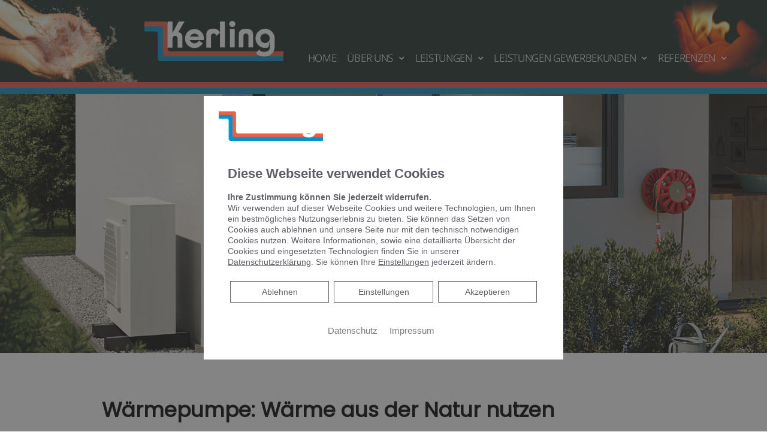

--- FILE ---
content_type: text/css; charset=utf-8
request_url: https://kerling.info/wp-json/v1/google_font?family=Noto+Sans%3A100%2C100italic%2C200%2C200italic%2C300%2C300italic%2C400%2C400italic%2C500%2C500italic%2C600%2C600italic%2C700%2C700italic%2C800%2C800italic%2C900%2C900italic&ver=6.3.7
body_size: 585
content:
@font-face {
  font-family: 'Noto Sans';
  font-style: italic;
  font-weight: 100;
  font-stretch: normal;
  src: url(/wp-json/v1/google_font_file/notosans/v42/o-0kIpQlx3QUlC5A4PNr4C5OaxRsfNNlKbCePevHtVtX57DGjDU1QDcf2VDSzQ.ttf) format('truetype');
}
@font-face {
  font-family: 'Noto Sans';
  font-style: italic;
  font-weight: 200;
  font-stretch: normal;
  src: url(/wp-json/v1/google_font_file/notosans/v42/o-0kIpQlx3QUlC5A4PNr4C5OaxRsfNNlKbCePevHtVtX57DGjDU1QLce2VDSzQ.ttf) format('truetype');
}
@font-face {
  font-family: 'Noto Sans';
  font-style: italic;
  font-weight: 300;
  font-stretch: normal;
  src: url(/wp-json/v1/google_font_file/notosans/v42/o-0kIpQlx3QUlC5A4PNr4C5OaxRsfNNlKbCePevHtVtX57DGjDU1QGke2VDSzQ.ttf) format('truetype');
}
@font-face {
  font-family: 'Noto Sans';
  font-style: italic;
  font-weight: 400;
  font-stretch: normal;
  src: url(/wp-json/v1/google_font_file/notosans/v42/o-0kIpQlx3QUlC5A4PNr4C5OaxRsfNNlKbCePevHtVtX57DGjDU1QDce2VDSzQ.ttf) format('truetype');
}
@font-face {
  font-family: 'Noto Sans';
  font-style: italic;
  font-weight: 500;
  font-stretch: normal;
  src: url(/wp-json/v1/google_font_file/notosans/v42/o-0kIpQlx3QUlC5A4PNr4C5OaxRsfNNlKbCePevHtVtX57DGjDU1QAUe2VDSzQ.ttf) format('truetype');
}
@font-face {
  font-family: 'Noto Sans';
  font-style: italic;
  font-weight: 600;
  font-stretch: normal;
  src: url(/wp-json/v1/google_font_file/notosans/v42/o-0kIpQlx3QUlC5A4PNr4C5OaxRsfNNlKbCePevHtVtX57DGjDU1QOkZ2VDSzQ.ttf) format('truetype');
}
@font-face {
  font-family: 'Noto Sans';
  font-style: italic;
  font-weight: 700;
  font-stretch: normal;
  src: url(/wp-json/v1/google_font_file/notosans/v42/o-0kIpQlx3QUlC5A4PNr4C5OaxRsfNNlKbCePevHtVtX57DGjDU1QNAZ2VDSzQ.ttf) format('truetype');
}
@font-face {
  font-family: 'Noto Sans';
  font-style: italic;
  font-weight: 800;
  font-stretch: normal;
  src: url(/wp-json/v1/google_font_file/notosans/v42/o-0kIpQlx3QUlC5A4PNr4C5OaxRsfNNlKbCePevHtVtX57DGjDU1QLcZ2VDSzQ.ttf) format('truetype');
}
@font-face {
  font-family: 'Noto Sans';
  font-style: italic;
  font-weight: 900;
  font-stretch: normal;
  src: url(/wp-json/v1/google_font_file/notosans/v42/o-0kIpQlx3QUlC5A4PNr4C5OaxRsfNNlKbCePevHtVtX57DGjDU1QJ4Z2VDSzQ.ttf) format('truetype');
}
@font-face {
  font-family: 'Noto Sans';
  font-style: normal;
  font-weight: 100;
  font-stretch: normal;
  src: url(/wp-json/v1/google_font_file/notosans/v42/o-0mIpQlx3QUlC5A4PNB6Ryti20_6n1iPHjcz6L1SoM-jCpoiyD9Au9a6Vc.ttf) format('truetype');
}
@font-face {
  font-family: 'Noto Sans';
  font-style: normal;
  font-weight: 200;
  font-stretch: normal;
  src: url(/wp-json/v1/google_font_file/notosans/v42/o-0mIpQlx3QUlC5A4PNB6Ryti20_6n1iPHjcz6L1SoM-jCpoiyB9A-9a6Vc.ttf) format('truetype');
}
@font-face {
  font-family: 'Noto Sans';
  font-style: normal;
  font-weight: 300;
  font-stretch: normal;
  src: url(/wp-json/v1/google_font_file/notosans/v42/o-0mIpQlx3QUlC5A4PNB6Ryti20_6n1iPHjcz6L1SoM-jCpoiyCjA-9a6Vc.ttf) format('truetype');
}
@font-face {
  font-family: 'Noto Sans';
  font-style: normal;
  font-weight: 400;
  font-stretch: normal;
  src: url(/wp-json/v1/google_font_file/notosans/v42/o-0mIpQlx3QUlC5A4PNB6Ryti20_6n1iPHjcz6L1SoM-jCpoiyD9A-9a6Vc.ttf) format('truetype');
}
@font-face {
  font-family: 'Noto Sans';
  font-style: normal;
  font-weight: 500;
  font-stretch: normal;
  src: url(/wp-json/v1/google_font_file/notosans/v42/o-0mIpQlx3QUlC5A4PNB6Ryti20_6n1iPHjcz6L1SoM-jCpoiyDPA-9a6Vc.ttf) format('truetype');
}
@font-face {
  font-family: 'Noto Sans';
  font-style: normal;
  font-weight: 600;
  font-stretch: normal;
  src: url(/wp-json/v1/google_font_file/notosans/v42/o-0mIpQlx3QUlC5A4PNB6Ryti20_6n1iPHjcz6L1SoM-jCpoiyAjBO9a6Vc.ttf) format('truetype');
}
@font-face {
  font-family: 'Noto Sans';
  font-style: normal;
  font-weight: 700;
  font-stretch: normal;
  src: url(/wp-json/v1/google_font_file/notosans/v42/o-0mIpQlx3QUlC5A4PNB6Ryti20_6n1iPHjcz6L1SoM-jCpoiyAaBO9a6Vc.ttf) format('truetype');
}
@font-face {
  font-family: 'Noto Sans';
  font-style: normal;
  font-weight: 800;
  font-stretch: normal;
  src: url(/wp-json/v1/google_font_file/notosans/v42/o-0mIpQlx3QUlC5A4PNB6Ryti20_6n1iPHjcz6L1SoM-jCpoiyB9BO9a6Vc.ttf) format('truetype');
}
@font-face {
  font-family: 'Noto Sans';
  font-style: normal;
  font-weight: 900;
  font-stretch: normal;
  src: url(/wp-json/v1/google_font_file/notosans/v42/o-0mIpQlx3QUlC5A4PNB6Ryti20_6n1iPHjcz6L1SoM-jCpoiyBUBO9a6Vc.ttf) format('truetype');
}
